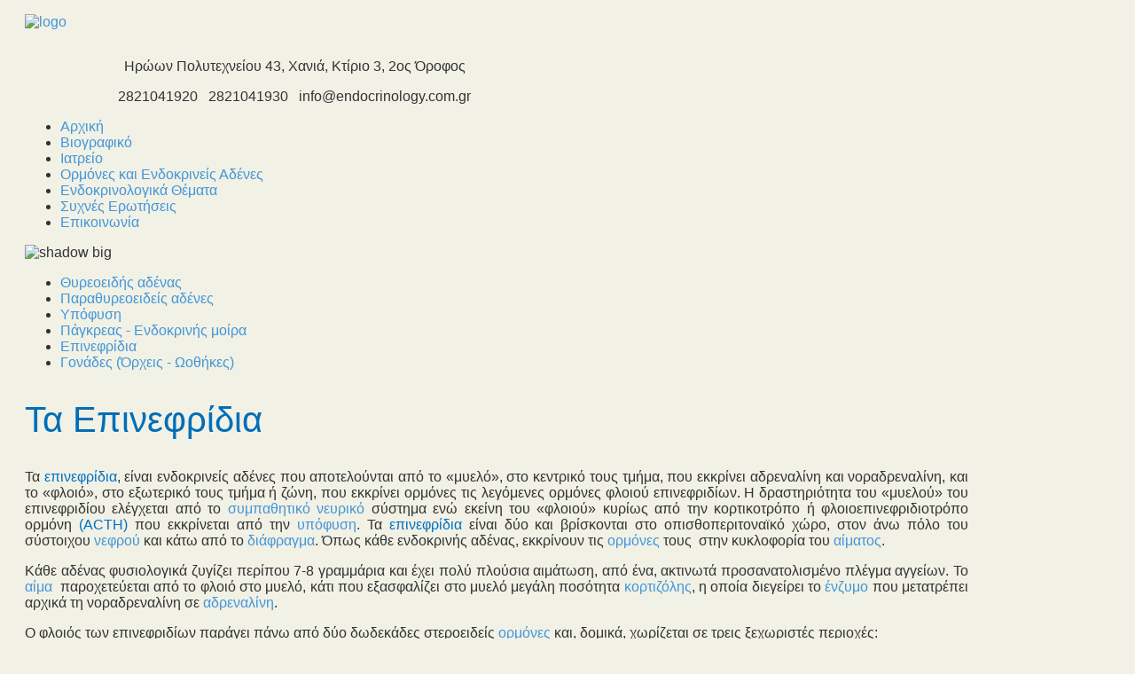

--- FILE ---
content_type: text/html; charset=utf-8
request_url: https://www.endocrinology.com.gr/index.php/%CE%B5%CF%80%CE%B9%CE%BD%CE%B5%CF%86%CF%81%CE%AF%CE%B4%CE%B9%CE%B1
body_size: 8254
content:
<!DOCTYPE html PUBLIC "-//W3C//DTD XHTML 1.0 Transitional//EN" "http://www.w3.org/TR/xhtml1/DTD/xhtml1-transitional.dtd">
<html xmlns="http://www.w3.org/1999/xhtml" xml:lang="en-gb" lang="en-gb" >
<head>
<base href="https://www.endocrinology.com.gr/index.php/%CE%B5%CF%80%CE%B9%CE%BD%CE%B5%CF%86%CF%81%CE%AF%CE%B4%CE%B9%CE%B1" />
	<meta http-equiv="content-type" content="text/html; charset=utf-8" />
	<meta name="author" content="Super User" />
	<meta name="viewport" content="width=device-width, initial-scale=1.0" />
	<meta name="generator" content="Joomla! - Open Source Content Management" />
	<title>ΧΟΥΣΤΟΥΛΑΚΗΣ ΕΜΜΑΝΟΥΗΛ | Ενδοκρινολόγος - Διαβητολόγος στα Χανιά | endocrinology.com.gr - Επινεφρίδια</title>
	<link href="/templates/hot_explorer/favicon.ico" rel="shortcut icon" type="image/vnd.microsoft.icon" />
	<link href="/plugins/system/jcemediabox/css/jcemediabox.css?1d12bb5a40100bbd1841bfc0e498ce7b" rel="stylesheet" type="text/css" />
	<link href="/plugins/system/jcemediabox/themes/standard/css/style.css?50fba48f56052a048c5cf30829163e4d" rel="stylesheet" type="text/css" />
	<link href="/plugins/system/maximenuckmobile/themes/default/maximenuckmobile.css" rel="stylesheet" type="text/css" />
	<link href="/modules/mod_maximenuck/themes/css3megamenu/css/maximenuck.php?monid=maximenuck212" rel="stylesheet" type="text/css" />
	<link href="/modules/mod_maximenuck/templatelayers/beez3-position1.css" rel="stylesheet" type="text/css" />
	<link href="/modules/mod_maximenuck/assets/maximenuresponsiveck.css" rel="stylesheet" type="text/css" />
	<link href="/modules/mod_maximenuck/themes/tabs/css/maximenuck.php?monid=maximenuck127" rel="stylesheet" type="text/css" />
	<link href="https://www.endocrinology.com.gr/plugins/system/fmalertcookies/assets/css/bootstrap.min.css" rel="stylesheet" type="text/css" />
	<link href="https://www.endocrinology.com.gr/plugins/system/fmalertcookies/assets/css/custom.css" rel="stylesheet" type="text/css" />
	<style type="text/css">
@media only screen and (max-width:640px){
    #maximenuck212 { display: none !important; }
    .mobilebarmenuck { display: block; }
	.hidemenumobileck {display: none !important;}
     }@media only screen and (max-width:640px){
    #maximenuck127 { display: none !important; }
    .mobilebarmenuck { display: block; }
	.hidemenumobileck {display: none !important;}
    body { padding-top: 40px !important; } }@media screen and (max-width: 524px) {#maximenuck212 .maximenumobiletogglericonck {display: block !important;font-size: 33px !important;text-align: right !important;padding-top: 10px !important;}#maximenuck212 ul.maximenuck .maximenumobiletogglerck ~ li.maximenuck.level1 {display: none !important;}#maximenuck212 ul.maximenuck .maximenumobiletogglerck:checked ~ li.maximenuck.level1 {display: block !important;}}@media screen and (max-width: 640px) {div#maximenuck212 ul.maximenuck li.maximenuck.nomobileck, div#maximenuck212 .maxipushdownck ul.maximenuck2 li.maximenuck.nomobileck { display: none !important; }}@media screen and (min-width: 641px) {div#maximenuck212 ul.maximenuck li.maximenuck.nodesktopck, div#maximenuck212 .maxipushdownck ul.maximenuck2 li.maximenuck.nodesktopck { display: none !important; }}div#maximenuck127.maximenufixed {
        position: fixed !important;
        left: 0 !important;
        top: 0 !important;
        right: 0 !important;
        z-index: 1000 !important;
		margin: 0 auto;
		width: 100%;
		
    }div#maximenuck127.maximenufixed ul.maximenuck {
            top: 0 !important;
        }@media screen and (max-width: 524px) {#maximenuck127 .maximenumobiletogglericonck {display: block !important;font-size: 33px !important;text-align: right !important;padding-top: 10px !important;}#maximenuck127 ul.maximenuck .maximenumobiletogglerck ~ li.maximenuck.level1 {display: none !important;}#maximenuck127 ul.maximenuck .maximenumobiletogglerck:checked ~ li.maximenuck.level1 {display: block !important;}}@media screen and (max-width: 640px) {div#maximenuck127 ul.maximenuck li.maximenuck.nomobileck, div#maximenuck127 .maxipushdownck ul.maximenuck2 li.maximenuck.nomobileck { display: none !important; }}@media screen and (min-width: 641px) {div#maximenuck127 ul.maximenuck li.maximenuck.nodesktopck, div#maximenuck127 .maxipushdownck ul.maximenuck2 li.maximenuck.nodesktopck { display: none !important; }}
	</style>
	<script type="application/json" class="joomla-script-options new">{"csrf.token":"e89976dd01b2c0f6db9a81e0c6b96001","system.paths":{"root":"","base":""}}</script>
	<script src="/media/jui/js/jquery.min.js?f47b5fc1dc9755a91bf66bd06111eae6" type="text/javascript"></script>
	<script src="/media/jui/js/jquery-noconflict.js?f47b5fc1dc9755a91bf66bd06111eae6" type="text/javascript"></script>
	<script src="/media/jui/js/jquery-migrate.min.js?f47b5fc1dc9755a91bf66bd06111eae6" type="text/javascript"></script>
	<script src="/media/system/js/caption.js?f47b5fc1dc9755a91bf66bd06111eae6" type="text/javascript"></script>
	<script src="/plugins/system/jcemediabox/js/jcemediabox.js?0c56fee23edfcb9fbdfe257623c5280e" type="text/javascript"></script>
	<script src="/plugins/system/accordeonmenumobileck/assets/accordeonmenumobileck.js" type="text/javascript"></script>
	<script src="/plugins/system/maximenuckmobile/assets/maximenuckmobile.js" type="text/javascript"></script>
	<script src="/media/system/js/mootools-core.js?f47b5fc1dc9755a91bf66bd06111eae6" type="text/javascript"></script>
	<script src="/media/system/js/core.js?f47b5fc1dc9755a91bf66bd06111eae6" type="text/javascript"></script>
	<script src="/media/system/js/mootools-more.js?f47b5fc1dc9755a91bf66bd06111eae6" type="text/javascript"></script>
	<script src="/media/com_wrapper/js/iframe-height.min.js?f47b5fc1dc9755a91bf66bd06111eae6" type="text/javascript"></script>
	<script src="/media/jui/js/jquery.ui.core.min.js?f47b5fc1dc9755a91bf66bd06111eae6" type="text/javascript"></script>
	<script src="/modules/mod_maximenuck/assets/maximenuck.js" type="text/javascript"></script>
	<script src="/modules/mod_maximenuck/assets/fancymenuck.js" type="text/javascript"></script>
	<script type="text/javascript">
jQuery(window).on('load',  function() {
				new JCaption('img.caption');
			});JCEMediaBox.init({popup:{width:"",height:"",legacy:0,lightbox:0,shadowbox:0,resize:1,icons:1,overlay:1,overlayopacity:0.8,overlaycolor:"#000000",fadespeed:500,scalespeed:500,hideobjects:0,scrolling:"fixed",close:2,labels:{'close':'Close','next':'Next','previous':'Previous','cancel':'Cancel','numbers':'{$current} of {$total}'},cookie_expiry:"",google_viewer:0},tooltip:{className:"tooltip",opacity:0.8,speed:150,position:"br",offsets:{x: 16, y: 16}},base:"/",imgpath:"plugins/system/jcemediabox/img",theme:"standard",themecustom:"",themepath:"plugins/system/jcemediabox/themes",mediafallback:0,mediaselector:"audio,video"});jQuery(document).ready(function($){
                    $('#maximenuck212').MobileMaxiMenu({usemodules : 0,container : 'menucontainer',showdesc : 0,showlogo : 1,useimages : 0,menuid : 'maximenuck212',showmobilemenutext : 'default',mobilemenutext : 'Menu',mobilebackbuttontext : 'Back',displaytype : 'flat',displayeffect : 'normal'});
                });jQuery(document).ready(function($){
                    $('#maximenuck127').MobileMaxiMenu({usemodules : 0,container : 'topfixed',showdesc : 0,showlogo : 1,useimages : 0,menuid : 'maximenuck127',showmobilemenutext : 'default',mobilemenutext : 'Menu',mobilebackbuttontext : 'Back',displaytype : 'flat',displayeffect : 'normal'});
                });jQuery(document).ready(function(jQuery){jQuery('#maximenuck212').DropdownMaxiMenu({fxtransition : 'linear',dureeIn : 0,dureeOut : 500,menuID : 'maximenuck212',testoverflow : '0',orientation : 'horizontal',behavior : 'mouseover',opentype : 'open',fxdirection : 'normal',directionoffset1 : '30',directionoffset2 : '30',showactivesubitems : '0',ismobile : 0,menuposition : '0',effecttype : 'dropdown',topfixedeffect : '1',fxduration : 500});});jQuery(window).load(function(){
            jQuery('#maximenuck212').FancyMaxiMenu({fancyTransition : 'linear',fancyDuree : 500});});jQuery(window).load(function(){jQuery('#maximenuck127').DropdownMaxiMenu({fxtransition : 'linear',dureeIn : 0,dureeOut : 500,menuID : 'maximenuck127',testoverflow : '0',orientation : 'horizontal',behavior : 'mouseover',opentype : 'open',fxdirection : 'normal',directionoffset1 : '30',directionoffset2 : '30',showactivesubitems : '0',ismobile : 0,menuposition : 'topfixed',effecttype : 'dropdown',topfixedeffect : '1',fxduration : 500});});jQuery(window).load(function(){
            jQuery('#maximenuck127').FancyMaxiMenu({fancyTransition : 'linear',fancyDuree : 500});});
	</script>

<meta name="viewport" content="width=device-width, initial-scale=1.0" />

<link rel="stylesheet" href="https://www.endocrinology.com.gr/index.php/%CE%B5%CF%80%CE%B9%CE%BD%CE%B5%CF%86%CF%81%CE%AF%CE%B4%CE%B9%CE%B1?css_request=1&amp;diff=1343422584" type="text/css" />
<link rel="stylesheet" href="/templates/hot_explorer/css/joomla.css" type="text/css" />
<link rel="stylesheet" href="/templates/hot_explorer/css/template_css.css" type="text/css" />
<link rel="stylesheet" href="/templates/hot_explorer/css/layout.css" type="text/css" />

<!--[if lt IE 9]>
<script src="http://html5shim.googlecode.com/svn/trunk/html5.js"></script>
<style type="text/css">
.container, .row {
    width:1104px;
}

[class*="span"] {
    margin-left: 0;
}

.mp_top1{
    width:460px;
}

.mp_top2{
    width:644px;
}

.mp_header1{
    width:1104px;
}

.content_sparky {
    width:1104px;
}

.mp_left{
    width:0px;
}

.mp_user1{
    width:0px;
}

.mp_user2{
    width:0px;
}

.mp_user3{
    width:0px;
}

.mp_advert4{
    width:0px;
}

.mp_advert3{
    width:0px;
}

.mp_header2{
    width:0px;
}

.mp_header4{
    width:0px;
}

.mp_header3{
    width:0px;
}

.mp_top4{
    width:0px;
}

.mp_top5{
    width:0px;
}

.mp_advert5{
    width:1104px;
}

.mp_bottom1{
    width:368px;
}

.mp_bottom2{
    width:368px;
}

.mp_bottom3{
    width:368px;
}

.mp_copyright{
    width:1104px;
}


.carouselrow .row, .mp_header1 {
    width:960px;
    margin:0 auto;
}</style>
<![endif]-->

<link rel="stylesheet" href="/templates/hot_explorer/styles/style4.css" type="text/css" />
<link rel="stylesheet" href="/templates/hot_explorer/css/menu_drop_down.css" type="text/css" />
<script type="text/javascript" src="/templates/hot_explorer/js/jquery.hjt.nav.js"></script>
<script type="text/javascript">
	jQuery(document).ready(function(){
			jQuery('.mnu_mainmenu').dropDownMenu({
					speed: 300,
					effect: 'slideToggle'
      });
      var navHeight = jQuery('ul.nav > li').outerHeight()
      jQuery('ul.nav').parent('div').css('height', navHeight)
	});
</script>  
<script type="text/javascript" src="/templates/hot_explorer/js/tinynav.min.js"></script>
<script type="text/javascript" src="/templates/hot_explorer/js/responsive_menu.js"></script>
<style type="text/css">
.sparky_inner .topmenurow {
	background:none;
	box-shadow: none;
}

.sparky_inner .contentrow {
	padding-top: 0;
}
</style>

	<link rel="stylesheet" href="/plugins/system/imageeffectck/assets/imageeffectck.css" type="text/css" />
	<script src="/plugins/system/imageeffectck/assets/imageeffectck.js" type="text/javascript"></script>
	<script type="text/javascript">
	jQuery(document).ready(function(){jQuery(this).ImageEffectck({ });});
	</script>
</head>
<body class="sparky_inner">
<div class="sparky_wrapper">
    <div class="sparky_full logo">
        <div class="container">
            <div  class="row">
            					<div class="cell mp_top1 span5 ">
						<div class="cell_pad">
									<div class="moduletable">
						

<div class="custom"  >
	<p><a href="/index.php"><img src="/images/logo.png" alt="logo" style="display: block; margin-left: auto; margin-right: auto;" /></a></p></div>
		</div>
	
						</div>
					</div>
	                					<div class="cell mp_top2 span7 ">
						<div class="cell_pad">
									<div class="moduletable">
						

<div class="custom"  >
	<p style="text-align: left;"><span style="font-family: verdana, geneva; font-size: 10pt; color: #808080;"><img src="/images/onoma.png" alt="" style="display: block; margin-left: auto; margin-right: auto;" /></span></p>
<p style="text-align: center;"><img src="/images/location.png" alt="" style="vertical-align: middle;" />&nbsp;Ηρώων Πολυτεχνείου 43, Χανιά,&nbsp;Κτίριο 3, 2ος Όροφος</p>
<p style="text-align: center;"><img src="/images/phone.png" alt="" style="vertical-align: middle;" />&nbsp;2821041920 &nbsp;<img src="/images/fax-24.png" alt="" style="vertical-align: middle;" />&nbsp;2821041930 &nbsp;<img src="/images/envelope.png" alt="" style="vertical-align: middle;" />&nbsp;info@endocrinology.com.gr</p></div>
		</div>
	
						</div>
					</div>
	                            </div>
            <div class="clr"></div> 
        </div> 
        <div class="clr"></div> 
    </div>
    <div class="sparky_full carouselrow">
        <div class="container">
            <div  class="row">
            					<div class="cell mp_header1 span12 ">
						<div class="cell_pad">
									<div class="moduletable">
						
			<!--[if lte IE 7]>
			<link href="/modules/mod_maximenuck/themes/tabs/css/ie7.css" rel="stylesheet" type="text/css" />
			<![endif]--><!-- debut Maximenu CK, par cedric keiflin -->
	<div class="maximenuckh ltr" id="maximenuck127" style="z-index:10;">
        <div class="maxiroundedleft"></div>
        <div class="maxiroundedcenter">
            <ul class=" maximenuck">
								<label for="maximenuck127-maximenumobiletogglerck" class="maximenumobiletogglericonck" style="display:none;">&#x2261;</label><input id="maximenuck127-maximenumobiletogglerck" class="maximenumobiletogglerck" type="checkbox" style="display:none;"/>				<li data-level="1" class="maximenuck item124 first level1 " style="z-index : 12000;" ><a class="maximenuck " href="/index.php"><span class="titreck">Αρχική</span></a>
		</li><li data-level="1" class="maximenuck item225 level1 " style="z-index : 11999;" ><a class="maximenuck " href="/index.php/βιογραφικό"><span class="titreck">Βιογραφικό</span></a>
		</li><li data-level="1" class="maximenuck item380 level1 " style="z-index : 11998;" ><a class="maximenuck " href="/index.php/ιατρείο"><span class="titreck">Ιατρείο</span></a>
		</li><li data-level="1" class="maximenuck item400 level1 " style="z-index : 11997;" ><a class="maximenuck " href="/index.php/ορμόνες-και-ενδοκρινείς-αδένες"><span class="titreck">Ορμόνες και Ενδοκρινείς Αδένες</span></a>
		</li><li data-level="1" class="maximenuck item381 level1 " style="z-index : 11996;" ><a class="maximenuck " href="/index.php/ενδοκρινολογικά-θέματα"><span class="titreck">Ενδοκρινολογικά Θέματα</span></a>
		</li><li data-level="1" class="maximenuck item382 level1 " style="z-index : 11995;" ><a class="maximenuck " href="/index.php/συχνές-ερωτήσεις"><span class="titreck">Συχνές Ερωτήσεις</span></a>
		</li><li data-level="1" class="maximenuck item105 last level1 " style="z-index : 11994;" ><a class="maximenuck " href="http://www.endocrinology.com.gr/index.php/επικοινωνία"><span class="titreck">Επικοινωνία</span></a></li>            </ul>
        </div>
        <div class="maxiroundedright"></div>
        <div style="clear:both;"></div>
    </div>
    <!-- fin maximenuCK -->
		</div>
			<div class="moduletable">
						

<div class="custom"  >
	<p><img src="/images/home/slide3.jpg" alt="" style="display: block; margin-left: auto; margin-right: auto;" /><img src="/images/shadow_-_big.png" alt="shadow big" width="1500" height="26" /></p></div>
		</div>
	
						</div>
					</div>
	                            </div>
            <div class="clr"></div> 
        </div> 
        <div class="clr"></div> 
    </div>
    <div class="sparky_full contentrow">
        <div class="container">
            <div  class="row">
            	                <div class="content_sparky span12">
	                    <div class="cell_pad">
	                        <div id="system-message-container">
	</div>

	                        	                        <div class="abovecontent">
	                        			<div class="moduletable">
						
			<!--[if lte IE 7]>
			<link href="/modules/mod_maximenuck/themes/css3megamenu/css/ie7.css" rel="stylesheet" type="text/css" />
			<![endif]--><!-- debut Maximenu CK, par cedric keiflin -->
	<div class="maximenuckh ltr" id="maximenuck212" style="z-index:10;">
        <div class="maxiroundedleft"></div>
        <div class="maxiroundedcenter">
            <ul class=" maximenuck">
								<label for="maximenuck212-maximenumobiletogglerck" class="maximenumobiletogglericonck" style="display:none;">&#x2261;</label><input id="maximenuck212-maximenumobiletogglerck" class="maximenumobiletogglerck" type="checkbox" style="display:none;"/>				<li data-level="1" class="maximenuck item394 first level1 " style="z-index : 12000;" ><a class="maximenuck " href="/index.php/θυρεοειδής-αδένας"><span class="titreck">Θυρεοειδής αδένας</span></a>
		</li><li data-level="1" class="maximenuck item395 level1 " style="z-index : 11999;" ><a class="maximenuck " href="/index.php/παραθυρεοειδείς-αδένες"><span class="titreck">Παραθυρεοειδείς αδένες</span></a>
		</li><li data-level="1" class="maximenuck item396 level1 " style="z-index : 11998;" ><a class="maximenuck " href="/index.php/υπόφυση"><span class="titreck">Υπόφυση</span></a>
		</li><li data-level="1" class="maximenuck item397 level1 " style="z-index : 11997;" ><a class="maximenuck " href="/index.php/πάγκρεας-ενδοκρινής-μοίρα"><span class="titreck">Πάγκρεας - Ενδοκρινής μοίρα</span></a>
		</li><li data-level="1" class="maximenuck item398 current active level1 " style="z-index : 11996;" ><a class="maximenuck " href="/index.php/επινεφρίδια"><span class="titreck">Επινεφρίδια</span></a>
		</li><li data-level="1" class="maximenuck item399 last level1 " style="z-index : 11995;" ><a class="maximenuck " href="/index.php/γονάδες-όρχεις-ωοθήκες"><span class="titreck">Γονάδες (Όρχεις - Ωοθήκες)</span></a></li>            </ul>
        </div>
        <div class="maxiroundedright"></div>
        <div style="clear:both;"></div>
    </div>
    <!-- fin maximenuCK -->
		</div>
	
	                        </div>
	                        	                        <div class="item-page" itemscope itemtype="https://schema.org/Article">
	<meta itemprop="inLanguage" content="en-GB" />
	
		
			<div class="page-header">
					<h2 itemprop="headline">
				Τα Επινεφρίδια			</h2>
									</div>
					
		
	
	
		
								<div itemprop="articleBody">
		<p>Τα <span style="color: #0070c0;">επινεφρίδια</span>, είναι ενδοκρινείς αδένες που αποτελούνται από το «μυελό», στο κεντρικό τους τμήμα, που εκκρίνει&nbsp;<span>αδρεναλίνη</span>&nbsp;και&nbsp;<span>νοραδρεναλίνη</span>, και το «φλοιό», στο εξωτερικό τους τμήμα ή ζώνη, που εκκρίνει ορμόνες τις λεγόμενες&nbsp;<span>ορμόνες φλοιού επινεφριδίων</span>. Η δραστηριότητα του «μυελού» του επινεφριδίου ελέγχεται από το&nbsp;<a title="Συμπαθητικό νευρικό σύστημα"><span>συμπαθητικό νευρικό </span></a><span>σύστημα</span>&nbsp;ενώ εκείνη του «φλοιού» κυρίως από την&nbsp;<span>κορτικοτρόπο</span>&nbsp;ή <span>φλοιοεπινεφριδιοτρόπο ορμόνη</span><span style="color: #0070c0;"> (</span><span style="color: #0070c0; text-decoration: none;">ACTH</span><span style="color: #0070c0;">)</span>&nbsp;που εκκρίνεται από την&nbsp;<a title="Υπόφυση"><span>υπόφυση</span></a>. Τα <span style="color: #0070c0;">επινεφρίδια </span>είναι δύο και βρίσκονται στο οπισθοπεριτοναϊκό χώρο, στον άνω πόλο του σύστοιχου&nbsp;<a title="Νεφρός"><span>νεφρού</span></a>&nbsp;και κάτω από το <a title="Διάφραγμα (μυς)"><span>διάφραγμα</span></a>. Όπως κάθε ενδοκρινής αδένας, εκκρίνουν τις&nbsp;<a title="Ορμόνη"><span>ορμόνες</span></a> τους&nbsp; στην κυκλοφορία του&nbsp;<a title="Αίμα"><span>αίματος</span></a>.</p>
<p><span>Κάθε αδένας φυσιολογικά ζυγίζει περίπου 7-8 γραμμάρια και έχει πολύ πλούσια αιμάτωση, από ένα, ακτινωτά προσανατολισμένο πλέγμα αγγείων. Το <a title="Αίμα"><span style="text-decoration: none;">αίμα</span> </a><span>&nbsp;</span>παροχετεύεται από το φλοιό στο μυελό, κάτι που εξασφαλίζει στο μυελό μεγάλη ποσότητα&nbsp;<a title="Κορτιζόλη"><span style="text-decoration: none;">κορτιζόλης</span></a>, η οποία διεγείρει το&nbsp;<a title="Ένζυμο"><span style="text-decoration: none;">ένζυμο</span></a><span>&nbsp;</span>που μετατρέπει αρχικά τη νοραδρεναλίνη σε&nbsp;<a title="Αδρεναλίνη"><span style="text-decoration: none;">αδρεναλίνη</span></a><span>.</span></span></p>
<p><span>Ο φλοιός των επινεφριδίων παράγει πάνω από δύο δωδεκάδες στεροειδείς <a title="Ορμόνη"><span style="text-decoration: none;">ορμόνες</span> </a> και, δομικά, χωρίζεται σε τρεις ξεχωριστές περιοχές:</span></p>
<p><span>»&nbsp;Μια εξωτερική σπειροειδή ζώνη, που παράγει <a title="%CE%91%CE%BB%CE%B1%CF%84%CE%BF%CE%BA%CE%BF%CF%81%CF%84%CE%B9%CE%BA%CE%BF%CE%B5%CE%B9%CE%B4%CE%AE&amp;action=edit&amp;redlink=1&quot;"><span style="text-decoration: none;">αλατοκορτικοειδή</span> </a> (κυρίως <a title="Αλδοστερόνη"><span style="text-decoration: none;">αλδοστερόνη</span></a>)</span></p>
<p><span>»&nbsp;<span>Μια μέση στηλιδωτή ζώνη, που παράγει γλυκοκορτικοειδή (κυρίως κορτιζόλη, κορτικοστερόνη και κορτιζόνη)</span></span></p>
<p><span><span>»&nbsp;</span>Μια εσωτερική δικτυωτή ζώνη, που παράγει κυρίως ασθενή <a title="%CE%91%CE%BD%CE%B4%CF%81%CE%BF%CE%B3%CF%8C%CE%BD%CE%B1&amp;action=edit&amp;redlink=1&quot;"><span style="text-decoration: none;">ανδρογόνα</span></a> που είναι σημαντικά για τις γυναίκες και όχι τόσο για τους άνδρες.</span></p>
<p><span>Όλες οι επινεφριδιακές στεροειδείς ορμόνες, προέρχονται από τη <a title="Χοληστερόλη"><span style="text-decoration: none;">χοληστερόλη</span></a>.</span></p>
<p><span>Τα επινεφρίδια εμφανίζουν ποικίλες παθήσεις μερικές εξ αυτών είναι συγγενείς (π.χ συγγενής υπερπλασία επινεφριδίων-οφειλόμενη σε ενζυμικά ελλείματα).</span></p>
<p><span><span>E</span><span>πιγραμματικά κάποιες από τις παθήσεις των επινεφριδίων είναι το αδένωμα των επινεφριδίων που εκκρίνει αλδοστερόνη (νόσος </span><span>Conn</span><span>), το σύνδρομο </span><span>Cushing </span><span>από αδένωμα που εκκρίνει κορτιζόλη, το φαιοχρωμοκύττωμα από το μυελό των επινεφριδίων. </span></span></p>
<p><span>Τέλος ένα συχνό πρόβλημα της καθημερινής ιατρικής πράξης είναι τα «τυχαιώματα» των επινεφριδίων, δηλαδή καλοήθεις συνήθως όγκοι των επινεφριδίων, που τυχαία ανευρίσκονται σε απεικονιστικές εξετάσεις της κοιλιακής χώρας (π.χ αξονική), που πρέπει να διερευνηθούν αν είναι ορμονοπαραγωγοί ή όχι.</span></p>
<p><span><span>Περισσότερα για τα επινεφρίδια υπάρχουν στην </span><strong><span style="color: #0070c0;">ενότητα «Ενδοκρινολογικά θέματα»</span></strong> </span></p> 	</div>

	
							</div>

	                        	                    </div>
	                </div>
                            </div>
            <div class="clr"></div> 
        </div> 
        <div class="clr"></div> 
    </div>
    <div class="sparky_full advert5">
        <div class="container">
            <div  class="row">
            					<div class="cell mp_advert5 span12 ">
						<div class="cell_pad">
									<div class="moduletable">
						

<div class="custom"  >
	<p style="text-align: center;"><span style="font-size: 36pt; color: #ffffff;">Κλείστε Ραντεβού για έναν πλήρη έλεγχο</span></p>
<p style="text-align: center;"><span style="color: #ffffff; font-size: 14pt;"><a href="/index.php/επικοινωνία?view=formmaker&amp;id=1" style="color: #ffffff;">Φόρμα Επικοινωνίας</a></span></p></div>
		</div>
	
						</div>
					</div>
	                            </div>
            <div class="clr"></div> 
        </div> 
        <div class="clr"></div> 
    </div>
    <div class="sparky_full footerrow">
        <div class="container">
            <div  class="row">
            					<div class="cell mp_bottom1 span4 ">
						<div class="cell_pad">
									<div class="moduletable">
						

<div class="custom"  >
	<p>&nbsp;<br /><br /></p>
<p style="text-align: center;"><img src="/images/onoma.png" alt="" /></p>
<p style="text-align: center;"><img src="/images/logo.png" alt="" /></p></div>
		</div>
	
						</div>
					</div>
	                					<div class="cell mp_bottom2 span4 ">
						<div class="cell_pad">
									<div class="moduletable">
							<h3>Επικοινωνήστε μαζί μας</h3>
						

<div class="custom"  >
	<p style="text-align: left;"><img src="/images/location.png" alt="" style="vertical-align: middle;" />&nbsp;Ηρώων Πολυτεχνείου 43, Χανιά<br />&nbsp; &nbsp; &nbsp;Κτίριο 3, 2ος Όροφος</p>
<p style="text-align: left;"><img src="/images/phone.png" alt="" style="vertical-align: middle;" />&nbsp;2821041920 &nbsp;</p>
<p style="text-align: left;"><img src="/images/fax-24.png" alt="" style="vertical-align: middle;" />&nbsp;2821041930</p>
<p style="text-align: left;"><img src="/images/envelope.png" alt="" style="vertical-align: middle;" />&nbsp;<a href="mailto:info@endocrinology.com.gr">info@endocrinology.com.gr</a><a href="mailto:info@endocrinology.com.gr"></a></p>
<p><a href="/index.php/επικοινωνία?view=formmaker&amp;id=1">Φόρμα Επικοινωνίας</a></p></div>
		</div>
	
						</div>
					</div>
	                					<div class="cell mp_bottom3 span4 ">
						<div class="cell_pad">
									<div class="moduletable">
							<h3>Που Βρισκόμαστε</h3>
						<iframe onload="iFrameHeight(this)"	id="blockrandom-220"
	name=""
	src="https://www.google.com/maps/embed?pb=!1m18!1m12!1m3!1d3247.699124327533!2d24.028636215632332!3d35.51171728023409!2m3!1f0!2f0!3f0!3m2!1i1024!2i768!4f13.1!3m3!1m2!1s0x149c7dc18a2bfd81%3A0x4ff9873b4149fba0!2sIr.+Politechniou+43%2C+Chania+731+32!5e0!3m2!1sen!2sgr!4v1491577092740"
	width="100%"
	height="150"
	scrolling="auto"
	frameborder="1"
	title="Που Βρισκόμαστε"
	class="wrapper" >
	No iframes</iframe>
		</div>
	
						</div>
					</div>
	                            </div>
            <div class="clr"></div> 
        </div> 
        <div class="clr"></div> 
    </div>
    <div class="sparky_full footerrow">
        <div class="container">
            <div  class="row">
            					<div class="cell mp_copyright span12 ">
						<div class="cell_pad">
									<div class="moduletable">
						

<div class="custom"  >
	<p style="text-align: center;"><a href="/index.php/όροι-χρήσης-και-πολιτική-προστασίας"><span style="font-size: 8pt;">Όροι χρήσης &amp; πολιτική προστασίας</span></a></p>
<p style="text-align: center;"><span style="color: #808080; font-size: 10pt;"><a href="http://k4net.gr/" target="_blank" rel="noopener"><span style="color: #808080;"><span style="font-family: verdana, geneva;">© k4net.gr</span> </span></a> </span></p></div>
		</div>
	
						</div>
					</div>
	                            </div>
            <div class="clr"></div> 
        </div> 
        <div class="clr"></div> 
    </div>
	<div class="sparky_full footerrow">
        <div class="container">
            <div class="row">
            	<div class="cell mp_copyright span12 ">
					<div class="cell_pad">
						<div class="moduletable">
							<div class="custom">
								<p class="copyright">
							</div>
						</div>
					</div>
				</div>
	        </div>
            <div class="clr"></div> 
        </div> 
        <div class="clr"></div> 
    </div>
</div>
<!--googleoff: all--><div class="cadre_alert_cookies" id="cadre_alert_cookies" style="opacity:1;text-align:center; margin:0px;"><div class="cadre_inner_alert_cookies" style="display: inline-block;width: 100%;margin:auto;max-width:100%;background-color: #ffffff;border: 0px solid #eeeeee;"><div class="cadre_inner_texte_alert_cookies" style="display: inline-block;padding:10px;color: #666666"><div class="cadre_texte "><p style="text-align: center;"><strong>Aποδοχή Cookies</strong><br />Αυτός ο ιστότοπος χρησιμοποιεί cookies της Google ή/και άλλων παρόχων για την παροχή των υπηρεσιών του, για να βεβαιωθούμε ότι η ιστοσελίδα είναι φιλική προς το χρήστη και την λειτουργικότητα της, <br />Η Google κοινοποιεί πληροφορίες σχετικά με την από μέρους σας χρήση αυτού του ιστότοπου. Με τη χρήση αυτού του ιστότοπου, αποδέχεστε τη χρήση των cookies.</p></div><div class="cadre_bouton "><div class=" col-md-6 col-sm-6 btn_close" style="margin:0;text-align:center"><button onclick="CloseCadreAlertCookie();" style="color:#eeeeee" class="btn btn-warning  popup-modal-dismiss">Συμφωνώ</button></div><div class=" col-md-6 col-sm-6 btn_readmore" style="margin:0;text-align:center"><a style="color:#eeeeee" class="btn btn-inverse  read_more" href="/index.php/cookies">Περισσότερες πληροφορίες</a></div></div></div></div></div><!--googleon: all--><script type="text/javascript">/*<![CDATA[*/var name = "fmalertcookies" + "=";var ca = document.cookie.split(";");var acceptCookie = false;for(var i=0; i<ca.length; i++) {var c = ca[i];while (c.charAt(0)==" ") c = c.substring(1);if (c.indexOf(name) == 0){ acceptCookie = true; document.getElementById("cadre_alert_cookies").style.display="none";}}var d = new Date();d.setTime(d.getTime() + (1*(24*60*60*1000)));var expires_cookie = "expires="+d.toUTCString();function CloseCadreAlertCookie(){document.getElementById('cadre_alert_cookies').style.display='none'; document.cookie='fmalertcookies=true; '+expires_cookie+'; path=/';}/*]]>*/</script></body>
</html>


--- FILE ---
content_type: text/css; charset: UTF-8;charset=UTF-8
request_url: https://www.endocrinology.com.gr/index.php/%CE%B5%CF%80%CE%B9%CE%BD%CE%B5%CF%86%CF%81%CE%AF%CE%B4%CE%B9%CE%B1?css_request=1&diff=1343422584
body_size: 6331
content:
/*------------CSS STYLESHEET DYNAMICALLY GENERATED BY SPARKY---------------*/

/*------------GOOGLE FONTS---------------*/
@import url(https://fonts.googleapis.com/css?family=Titillium+Web:400,700&subset=latin,latin-ext);
html {
    font-size:16px;
}

body {
    color:#333333;
    font-family:"quando",sans-serif,"Tahoma","Geneva","Arial";
     text-align:justify;    font-weight:normal;
    font-style:normal;
    background:#f1f1e6 url(/templates/hot_explorer/images/bg.jpg) top center no-repeat fixed;
}

div.container {
    background:TRANSPARENT;
}

/*------------LAYOUT - SCREEN >= TEMPLATE WIDTH---------------*/

@media (min-width: 1104px) {
.container, .row {
    width:1104px;
}

[class*="span"] {
    margin-left: 0;
}

.mp_top1{
    width:460px;
}

.mp_top2{
    width:644px;
}

.mp_header1{
    width:1104px;
}

.content_sparky {
    width:1104px;
}

.mp_left{
    width:0px;
}

.mp_user1{
    width:0px;
}

.mp_user2{
    width:0px;
}

.mp_user3{
    width:0px;
}

.mp_advert4{
    width:0px;
}

.mp_advert3{
    width:0px;
}

.mp_header2{
    width:0px;
}

.mp_header4{
    width:0px;
}

.mp_header3{
    width:0px;
}

.mp_top4{
    width:0px;
}

.mp_top5{
    width:0px;
}

.mp_advert5{
    width:1104px;
}

.mp_bottom1{
    width:368px;
}

.mp_bottom2{
    width:368px;
}

.mp_bottom3{
    width:368px;
}

.mp_copyright{
    width:1104px;
}


}

/*------------LAYOUT - SCREEN BETWEEN 980px AND TEMPLATE WIDTH---------------*/

@media (min-width: 980px) and (max-width: 1104px) {

.container {
    width: 868px;
}
.span12 {
    width: 868px
}
.span11 {
    width: 794px;
}
.span10 {
    width: 720px;
}
.span9 {
    width: 646px;
}
.span8 {
    width: 572px;
}
.span7 {
    width: 498px;
}
.span6 {
    width: 424px;
}
.span5 {
    width: 350px;
}
.span4 {
    width: 276px;
}
.span3 {
    width: 202px;
}
.span2 {
    width: 128px;
}
.span1 {
    width: 54px;
}

}

/*------------LAYOUT - SCREEN BETWEEN 768px AND 979px---------------*/

@media (min-width: 768px) and (max-width: 979px) {

.container {
    width: 724px;
}
.span12 {
    width: 724px
}
.span11 {
    width: 662px;
}
.span10 {
    width: 600px;
}
.span9 {
    width: 538px;
}
.span8 {
    width: 476px;
}
.span7 {
    width: 414px;
}
.span6 {
    width: 352px;
}
.span5 {
    width: 290px;
}
.span4 {
    width: 228px;
}
.span3 {
    width: 166px;
}
.span2 {
    width: 104px;
}
.span1 {
    width: 42px;
}

}

@media (max-width: 767px) {

.container {
    width: 100%;
}

[class*="span"] {
    width: 100%;
}

}

.cell_pad {
    padding:0px 10px;
    margin:0px 10px;
}

/*------------ COMMON SETTINGS ---------------*/

a {
    color:#4296d7;
    font-weight:normal;
    font-style:normal;
    text-decoration:none;
}

a:hover {
    color:#1f74b6;
    text-decoration:none;
}

h1, h1 a {
    color:#666;
    font-size:24px;
    font-family:Verdana;
    text-align:left;    font-weight:normal;
    font-style:normal;
    }

h2, h2 a {
    color:#006eb8;
    font-size:40px;
    font-family:"Roboto", sans-serif, verdana;
    text-align:left;    font-weight:normal;
    font-style:normal;
    }

h3 {
    color:#3395CD;
    font-size:24px;
    font-family:"Roboto", sans-serif, verdana;
    text-align:left;    font-weight:normal;
    font-style:normal;
    }

h4 {
    color:#666666;
    font-size:14px;
    font-family:Verdana;
    text-align:left;    font-weight:normal;
    font-style:normal;
    }

img {
    border:none;
}

/*--------------LOGO----------------*/

.sparky_logo, .sparky_logo a {
	color:#FFFFFF;
    font-size:32px;
    font-family:'Titillium Web', sans-serif;
    font-weight:normal;
    font-style:normal;
	text-align:left;    text-decoration:none;
}

.sparky_slogan {
	color:#999999;
    font-size:12px;
    font-family:Arial, Helvetica, sans-serif;
    font-weight:normal;
    font-style:normal;
	text-align:left;}


/*--------------DROP-DOWN----------------*/

ul.mnu_mainmenu {
    margin:0;
    padding:0;
    list-style-type:none;
    list-style-position:outside;
    position:absolute;
    z-index:100;
    white-space:nowrap;
}

.mnu_mainmenu ul {
    margin:0;
    padding:0;
    list-style-type:none;
    list-style-position:outside;
    position:absolute;
    z-index:100;
    background:#EEEEEE;
}

.mnu_mainmenu ul {
    width:160px;
    left:-1px;
    border:0px solid #dddddd;
    padding:12px;
}

.mnu_mainmenu > li > a, .mnu_mainmenu > li > span {
    display:block;
    margin:0;
    text-decoration:none;
    color:#444;
    font-size:16px;
    padding-left:15px;
    padding-right:15px;
    padding-top:10px;
    font-family:verdana;
    font-weight:bold;
    font-style:normal;
    height:20px;
    cursor:pointer;
}

.mnu_mainmenu > li.active > a, .mnu_mainmenu > li.active > span {
    color:#666 !important;
    cursor:pointer;
}

.mnu_mainmenu > li > a:hover, .mnu_mainmenu > li:hover > a,
.mnu_mainmenu > li > a:hover, .mnu_mainmenu > li:hover > span {
    color:#4296d7 !important;
}

.mnu_mainmenu > li {
    float:left;
    position:relative;
    text-align:left;    margin:0;
    border-right:0px solid #cccccc;
    border-bottom:0px solid #cccccc;
    border-top:0px solid #cccccc;
    background:transparent;
}

.mnu_mainmenu > li.active {
    background:transparent;
}

.mnu_mainmenu > li:first-child {
    border-left:0px solid #cccccc;
}

.mnu_mainmenu li:hover {
    position:relative;
    background:#EEEEEE;
}

.mnu_mainmenu li ul li:hover {
    background:#e6e6e6;
}

.mnu_mainmenu li ul li {
    height:25px;
    border-bottom:0px solid #dddddd;
    padding:0 10px;
    text-align:left;}

.mnu_mainmenu li ul a, .mnu_mainmenu li ul span {
    line-height:25px;
    font-size:12px;
    color:#666666;
    font-weight:normal;
    font-style:normal;
    padding-top:0;
    cursor:pointer;
}

.mnu_mainmenu li ul a:hover,
.mnu_mainmenu li ul span:hover {
    color:#333333;
}

.mnu_mainmenu li ul ul {
    left:160px;
    margin-top:-1px;
}

.mnu_mainmenu ul ul {
    top:0px;
}


.mnu_mainmenu .sub {
    font-size:10px;
    line-height:normal;
    display:block;
}




/*--------------FONT RESIZE----------------*/

#font_resize {
    text-align:right;
}

#font_resize a {
    color:#fff;
    text-decoration:none;
    padding:0 2px;
}

.clr {
    clear:both;
}

/*--------------RESPONSIVE TOP MENU----------------*/

select.tinynav {
    background-color:#000;
    background-image:none;
    height:30px;
    color:#eee;
    border:1px solid #666;
}
